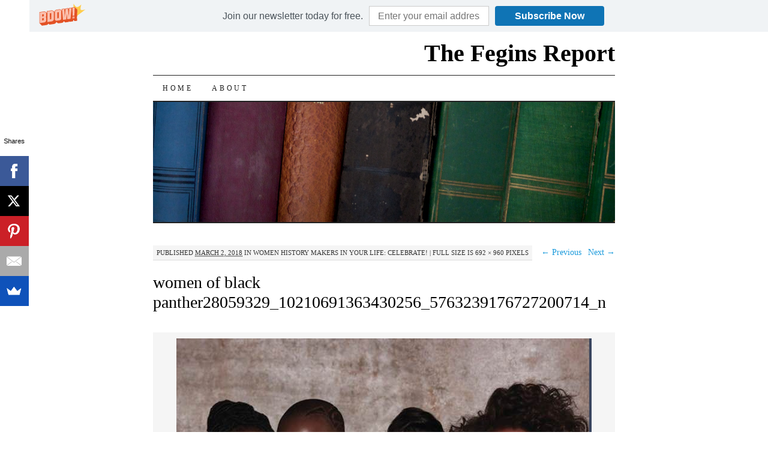

--- FILE ---
content_type: text/html; charset=UTF-8
request_url: https://thefeginsreport.com/2018/03/02/women-history-makers-in-your-life-celebrate/women-of-black-panther28059329_10210691363430256_5763239176727200714_n/
body_size: 6224
content:
<!DOCTYPE html>
<!--[if IE 7]>
<html id="ie7" lang="en-US"
	prefix="og: https://ogp.me/ns#" >
<![endif]-->
<!--[if (gt IE 7) | (!IE)]><!-->
<html lang="en-US"
	prefix="og: https://ogp.me/ns#" >
<!--<![endif]-->
<head>
<meta charset="UTF-8" />

<link rel="profile" href="http://gmpg.org/xfn/11" />
<link rel="pingback" href="https://thefeginsreport.com/xmlrpc.php" />

		<!-- All in One SEO 4.1.0.3 -->
		<title>women of black panther28059329_10210691363430256_5763239176727200714_n | The Fegins Report</title>
		<link rel="canonical" href="https://thefeginsreport.com/2018/03/02/women-history-makers-in-your-life-celebrate/women-of-black-panther28059329_10210691363430256_5763239176727200714_n/" />
		<meta property="og:site_name" content="The Fegins Report |" />
		<meta property="og:type" content="article" />
		<meta property="og:title" content="women of black panther28059329_10210691363430256_5763239176727200714_n | The Fegins Report" />
		<meta property="og:url" content="https://thefeginsreport.com/2018/03/02/women-history-makers-in-your-life-celebrate/women-of-black-panther28059329_10210691363430256_5763239176727200714_n/" />
		<meta property="article:published_time" content="2018-03-02T03:42:37Z" />
		<meta property="article:modified_time" content="2018-03-02T03:42:37Z" />
		<meta name="twitter:card" content="summary" />
		<meta name="twitter:domain" content="thefeginsreport.com" />
		<meta name="twitter:title" content="women of black panther28059329_10210691363430256_5763239176727200714_n | The Fegins Report" />
		<script type="application/ld+json" class="aioseo-schema">
			{"@context":"https:\/\/schema.org","@graph":[{"@type":"WebSite","@id":"https:\/\/thefeginsreport.com\/#website","url":"https:\/\/thefeginsreport.com\/","name":"The Fegins Report","publisher":{"@id":"https:\/\/thefeginsreport.com\/#organization"}},{"@type":"Organization","@id":"https:\/\/thefeginsreport.com\/#organization","name":"The Fegins Report","url":"https:\/\/thefeginsreport.com\/"},{"@type":"BreadcrumbList","@id":"https:\/\/thefeginsreport.com\/2018\/03\/02\/women-history-makers-in-your-life-celebrate\/women-of-black-panther28059329_10210691363430256_5763239176727200714_n\/#breadcrumblist","itemListElement":[{"@type":"ListItem","@id":"https:\/\/thefeginsreport.com\/#listItem","position":"1","item":{"@id":"https:\/\/thefeginsreport.com\/#item","name":"Home","url":"https:\/\/thefeginsreport.com\/"},"nextItem":"https:\/\/thefeginsreport.com\/2018\/03\/02\/women-history-makers-in-your-life-celebrate\/women-of-black-panther28059329_10210691363430256_5763239176727200714_n\/#listItem"},{"@type":"ListItem","@id":"https:\/\/thefeginsreport.com\/2018\/03\/02\/women-history-makers-in-your-life-celebrate\/women-of-black-panther28059329_10210691363430256_5763239176727200714_n\/#listItem","position":"2","item":{"@id":"https:\/\/thefeginsreport.com\/2018\/03\/02\/women-history-makers-in-your-life-celebrate\/women-of-black-panther28059329_10210691363430256_5763239176727200714_n\/#item","name":"women of black panther28059329_10210691363430256_5763239176727200714_n","url":"https:\/\/thefeginsreport.com\/2018\/03\/02\/women-history-makers-in-your-life-celebrate\/women-of-black-panther28059329_10210691363430256_5763239176727200714_n\/"},"previousItem":"https:\/\/thefeginsreport.com\/#listItem"}]},{"@type":"Person","@id":"https:\/\/thefeginsreport.com\/author\/admin\/#author","url":"https:\/\/thefeginsreport.com\/author\/admin\/","name":"thefegin","image":{"@type":"ImageObject","@id":"https:\/\/thefeginsreport.com\/2018\/03\/02\/women-history-makers-in-your-life-celebrate\/women-of-black-panther28059329_10210691363430256_5763239176727200714_n\/#authorImage","url":"https:\/\/secure.gravatar.com\/avatar\/151eb3e4c2b76bd4e5299aadab7bd5eabde91ab89e1b114a69b087d0b076c159?s=96&d=blank&r=g","width":"96","height":"96","caption":"thefegin"}},{"@type":"ItemPage","@id":"https:\/\/thefeginsreport.com\/2018\/03\/02\/women-history-makers-in-your-life-celebrate\/women-of-black-panther28059329_10210691363430256_5763239176727200714_n\/#itempage","url":"https:\/\/thefeginsreport.com\/2018\/03\/02\/women-history-makers-in-your-life-celebrate\/women-of-black-panther28059329_10210691363430256_5763239176727200714_n\/","name":"women of black panther28059329_10210691363430256_5763239176727200714_n | The Fegins Report","inLanguage":"en-US","isPartOf":{"@id":"https:\/\/thefeginsreport.com\/#website"},"breadcrumb":{"@id":"https:\/\/thefeginsreport.com\/2018\/03\/02\/women-history-makers-in-your-life-celebrate\/women-of-black-panther28059329_10210691363430256_5763239176727200714_n\/#breadcrumblist"},"author":"https:\/\/thefeginsreport.com\/2018\/03\/02\/women-history-makers-in-your-life-celebrate\/women-of-black-panther28059329_10210691363430256_5763239176727200714_n\/#author","creator":"https:\/\/thefeginsreport.com\/2018\/03\/02\/women-history-makers-in-your-life-celebrate\/women-of-black-panther28059329_10210691363430256_5763239176727200714_n\/#author","datePublished":"2018-03-02T03:42:37+00:00","dateModified":"2018-03-02T03:42:37+00:00"}]}
		</script>
		<!-- All in One SEO -->

<link rel="alternate" type="application/rss+xml" title="The Fegins Report &raquo; Feed" href="https://thefeginsreport.com/feed/" />
<link rel="alternate" type="application/rss+xml" title="The Fegins Report &raquo; Comments Feed" href="https://thefeginsreport.com/comments/feed/" />
<link rel="alternate" type="application/rss+xml" title="The Fegins Report &raquo; women of black panther28059329_10210691363430256_5763239176727200714_n Comments Feed" href="https://thefeginsreport.com/2018/03/02/women-history-makers-in-your-life-celebrate/women-of-black-panther28059329_10210691363430256_5763239176727200714_n/feed/" />
<link rel="alternate" title="oEmbed (JSON)" type="application/json+oembed" href="https://thefeginsreport.com/wp-json/oembed/1.0/embed?url=https%3A%2F%2Fthefeginsreport.com%2F2018%2F03%2F02%2Fwomen-history-makers-in-your-life-celebrate%2Fwomen-of-black-panther28059329_10210691363430256_5763239176727200714_n%2F" />
<link rel="alternate" title="oEmbed (XML)" type="text/xml+oembed" href="https://thefeginsreport.com/wp-json/oembed/1.0/embed?url=https%3A%2F%2Fthefeginsreport.com%2F2018%2F03%2F02%2Fwomen-history-makers-in-your-life-celebrate%2Fwomen-of-black-panther28059329_10210691363430256_5763239176727200714_n%2F&#038;format=xml" />
<style id='wp-img-auto-sizes-contain-inline-css' type='text/css'>
img:is([sizes=auto i],[sizes^="auto," i]){contain-intrinsic-size:3000px 1500px}
/*# sourceURL=wp-img-auto-sizes-contain-inline-css */
</style>
<style id='wp-emoji-styles-inline-css' type='text/css'>

	img.wp-smiley, img.emoji {
		display: inline !important;
		border: none !important;
		box-shadow: none !important;
		height: 1em !important;
		width: 1em !important;
		margin: 0 0.07em !important;
		vertical-align: -0.1em !important;
		background: none !important;
		padding: 0 !important;
	}
/*# sourceURL=wp-emoji-styles-inline-css */
</style>
<style id='wp-block-library-inline-css' type='text/css'>
:root{--wp-block-synced-color:#7a00df;--wp-block-synced-color--rgb:122,0,223;--wp-bound-block-color:var(--wp-block-synced-color);--wp-editor-canvas-background:#ddd;--wp-admin-theme-color:#007cba;--wp-admin-theme-color--rgb:0,124,186;--wp-admin-theme-color-darker-10:#006ba1;--wp-admin-theme-color-darker-10--rgb:0,107,160.5;--wp-admin-theme-color-darker-20:#005a87;--wp-admin-theme-color-darker-20--rgb:0,90,135;--wp-admin-border-width-focus:2px}@media (min-resolution:192dpi){:root{--wp-admin-border-width-focus:1.5px}}.wp-element-button{cursor:pointer}:root .has-very-light-gray-background-color{background-color:#eee}:root .has-very-dark-gray-background-color{background-color:#313131}:root .has-very-light-gray-color{color:#eee}:root .has-very-dark-gray-color{color:#313131}:root .has-vivid-green-cyan-to-vivid-cyan-blue-gradient-background{background:linear-gradient(135deg,#00d084,#0693e3)}:root .has-purple-crush-gradient-background{background:linear-gradient(135deg,#34e2e4,#4721fb 50%,#ab1dfe)}:root .has-hazy-dawn-gradient-background{background:linear-gradient(135deg,#faaca8,#dad0ec)}:root .has-subdued-olive-gradient-background{background:linear-gradient(135deg,#fafae1,#67a671)}:root .has-atomic-cream-gradient-background{background:linear-gradient(135deg,#fdd79a,#004a59)}:root .has-nightshade-gradient-background{background:linear-gradient(135deg,#330968,#31cdcf)}:root .has-midnight-gradient-background{background:linear-gradient(135deg,#020381,#2874fc)}:root{--wp--preset--font-size--normal:16px;--wp--preset--font-size--huge:42px}.has-regular-font-size{font-size:1em}.has-larger-font-size{font-size:2.625em}.has-normal-font-size{font-size:var(--wp--preset--font-size--normal)}.has-huge-font-size{font-size:var(--wp--preset--font-size--huge)}.has-text-align-center{text-align:center}.has-text-align-left{text-align:left}.has-text-align-right{text-align:right}.has-fit-text{white-space:nowrap!important}#end-resizable-editor-section{display:none}.aligncenter{clear:both}.items-justified-left{justify-content:flex-start}.items-justified-center{justify-content:center}.items-justified-right{justify-content:flex-end}.items-justified-space-between{justify-content:space-between}.screen-reader-text{border:0;clip-path:inset(50%);height:1px;margin:-1px;overflow:hidden;padding:0;position:absolute;width:1px;word-wrap:normal!important}.screen-reader-text:focus{background-color:#ddd;clip-path:none;color:#444;display:block;font-size:1em;height:auto;left:5px;line-height:normal;padding:15px 23px 14px;text-decoration:none;top:5px;width:auto;z-index:100000}html :where(.has-border-color){border-style:solid}html :where([style*=border-top-color]){border-top-style:solid}html :where([style*=border-right-color]){border-right-style:solid}html :where([style*=border-bottom-color]){border-bottom-style:solid}html :where([style*=border-left-color]){border-left-style:solid}html :where([style*=border-width]){border-style:solid}html :where([style*=border-top-width]){border-top-style:solid}html :where([style*=border-right-width]){border-right-style:solid}html :where([style*=border-bottom-width]){border-bottom-style:solid}html :where([style*=border-left-width]){border-left-style:solid}html :where(img[class*=wp-image-]){height:auto;max-width:100%}:where(figure){margin:0 0 1em}html :where(.is-position-sticky){--wp-admin--admin-bar--position-offset:var(--wp-admin--admin-bar--height,0px)}@media screen and (max-width:600px){html :where(.is-position-sticky){--wp-admin--admin-bar--position-offset:0px}}
/*wp_block_styles_on_demand_placeholder:696b69cfaa8eb*/
/*# sourceURL=wp-block-library-inline-css */
</style>
<style id='classic-theme-styles-inline-css' type='text/css'>
/*! This file is auto-generated */
.wp-block-button__link{color:#fff;background-color:#32373c;border-radius:9999px;box-shadow:none;text-decoration:none;padding:calc(.667em + 2px) calc(1.333em + 2px);font-size:1.125em}.wp-block-file__button{background:#32373c;color:#fff;text-decoration:none}
/*# sourceURL=/wp-includes/css/classic-themes.min.css */
</style>
<link rel='stylesheet' id='pilcrow-css' href='https://thefeginsreport.com/wp-content/themes/pilcrow/style.css?ver=6.9' type='text/css' media='all' />
<link rel="https://api.w.org/" href="https://thefeginsreport.com/wp-json/" /><link rel="alternate" title="JSON" type="application/json" href="https://thefeginsreport.com/wp-json/wp/v2/media/2486" /><link rel="EditURI" type="application/rsd+xml" title="RSD" href="https://thefeginsreport.com/xmlrpc.php?rsd" />
<meta name="generator" content="WordPress 6.9" />
<link rel='shortlink' href='https://thefeginsreport.com/?p=2486' />
</head>

<body class="attachment wp-singular attachment-template-default single single-attachment postid-2486 attachmentid-2486 attachment-jpeg wp-theme-pilcrow two-column content-sidebar color-light">
<div id="container" class="hfeed">
	<div id="page" class="blog">
		<div id="header">
						<div id="site-title">
				<span>
					<a href="https://thefeginsreport.com/" title="The Fegins Report" rel="home">The Fegins Report</a>
				</span>
			</div>

			<div id="nav" role="navigation">
			  				<div class="skip-link screen-reader-text"><a href="#content" title="Skip to content">Skip to content</a></div>
								<div class="menu"><ul>
<li ><a href="https://thefeginsreport.com/">Home</a></li><li class="page_item page-item-1682"><a href="https://thefeginsreport.com/about/">About</a></li>
</ul></div>
			</div><!-- #nav -->

			<div id="pic">
				<a href="https://thefeginsreport.com/" rel="home">
										<img src="https://thefeginsreport.com/wp-content/themes/pilcrow/images/headers/books.jpg" width="770" height="200" alt="" />
								</a>
			</div><!-- #pic -->
		</div><!-- #header -->

		<div id="content-box">

<div id="content-container" class="image-attachment">
	<div id="content" role="main">

	
<div id="post-2486" class="post-2486 attachment type-attachment status-inherit hentry">
	<div class="entry-meta">
		Published <span class="entry-date"><abbr class="published" title="3:42 am">March 2, 2018</abbr></span> in <a href="https://thefeginsreport.com/2018/03/02/women-history-makers-in-your-life-celebrate/" title="Return to Women History Makers in Your Life: Celebrate!" rel="gallery">Women History Makers in Your Life: Celebrate!</a> <span class="meta-sep">|</span> Full size is <a href="https://thefeginsreport.com/wp-content/uploads/2018/03/women-of-black-panther28059329_10210691363430256_5763239176727200714_n.jpg" title="Link to full-size image">692 &times; 960</a> pixels	</div><!-- .entry-meta -->

	<div id="image-navigation">
		<span class="previous-image"><a href='https://thefeginsreport.com/2018/03/02/women-history-makers-in-your-life-celebrate/black-great-wome/'>&larr; Previous</a></span>
		<span class="next-image"><a href='https://thefeginsreport.com/2018/03/02/women-history-makers-in-your-life-celebrate/madame-walker-start/'>Next &rarr;</a></span>
	</div><!-- #image-navigation -->

	<h2 class="entry-title">women of black panther28059329_10210691363430256_5763239176727200714_n</h2>
	<div class="entry entry-content">
		<div class="entry-attachment">

			<p class="attachment">
				<a href="https://thefeginsreport.com/2018/03/02/women-history-makers-in-your-life-celebrate/black-great-wome/" title="women of black panther28059329_10210691363430256_5763239176727200714_n" rel="attachment"><img width="692" height="960" src="https://thefeginsreport.com/wp-content/uploads/2018/03/women-of-black-panther28059329_10210691363430256_5763239176727200714_n.jpg" class="attachment-900x9999 size-900x9999" alt="" decoding="async" fetchpriority="high" srcset="https://thefeginsreport.com/wp-content/uploads/2018/03/women-of-black-panther28059329_10210691363430256_5763239176727200714_n.jpg 692w, https://thefeginsreport.com/wp-content/uploads/2018/03/women-of-black-panther28059329_10210691363430256_5763239176727200714_n-216x300.jpg 216w" sizes="(max-width: 692px) 100vw, 692px" /></a>			</p>

		</div><!-- .entry-attachment -->
		<div class="entry-caption"></div>

				
	</div><!-- .entry-content -->
</div><!-- #post-## -->


<div id="comments">

	
	
		<div id="respond" class="comment-respond">
		<h3 id="reply-title" class="comment-reply-title">Leave a Reply <small><a rel="nofollow" id="cancel-comment-reply-link" href="/2018/03/02/women-history-makers-in-your-life-celebrate/women-of-black-panther28059329_10210691363430256_5763239176727200714_n/#respond" style="display:none;">Cancel reply</a></small></h3><form action="https://thefeginsreport.com/wp-comments-post.php" method="post" id="commentform" class="comment-form"><p class="comment-notes"><span id="email-notes">Your email address will not be published.</span> <span class="required-field-message">Required fields are marked <span class="required">*</span></span></p><p class="comment-form-comment"><label for="comment">Comment <span class="required">*</span></label> <textarea id="comment" name="comment" cols="45" rows="8" maxlength="65525" required="required"></textarea></p><p class="comment-form-author"><label for="author">Name <span class="required">*</span></label> <input id="author" name="author" type="text" value="" size="30" maxlength="245" autocomplete="name" required="required" /></p>
<p class="comment-form-email"><label for="email">Email <span class="required">*</span></label> <input id="email" name="email" type="text" value="" size="30" maxlength="100" aria-describedby="email-notes" autocomplete="email" required="required" /></p>
<p class="comment-form-url"><label for="url">Website</label> <input id="url" name="url" type="text" value="" size="30" maxlength="200" autocomplete="url" /></p>
<p class="comment-form-cookies-consent"><input id="wp-comment-cookies-consent" name="wp-comment-cookies-consent" type="checkbox" value="yes" /> <label for="wp-comment-cookies-consent">Save my name, email, and website in this browser for the next time I comment.</label></p>
<p class="form-submit"><input name="submit" type="submit" id="submit" class="submit" value="Post Comment" /> <input type='hidden' name='comment_post_ID' value='2486' id='comment_post_ID' />
<input type='hidden' name='comment_parent' id='comment_parent' value='0' />
</p>        <p>
        <input value="1" id="aweber_checkbox" type="checkbox" style="width:inherit;" name="aweber_signup_checkbox"/>
            <label for="aweber_checkbox">
            Sign up to our newsletter!            </label>
        </p>
        </br>
        </form>	</div><!-- #respond -->
	
</div><!-- #comments -->


	</div><!-- #content -->
</div><!-- #container -->


		</div><!-- #content-box -->

		<div id="footer" role="contentinfo">
			<div id="colophon">

				
				<div id="site-info">
					<a href="https://thefeginsreport.com/" title="The Fegins Report" rel="home">The Fegins Report</a> &middot; 				</div><!-- #site-info -->

				<div id="site-generator">
					<a href="http://wordpress.org/" title="A Semantic Personal Publishing Platform" rel="generator">Proudly powered by WordPress</a>
					&middot;
					Theme: Pilcrow by <a href="http://automattic.com/" rel="designer">Automattic</a>.				</div><!-- #site-generator -->

			</div><!-- #colophon -->
		</div><!-- #footer -->
	</div><!-- #page .blog -->
</div><!-- #container -->

<script type="speculationrules">
{"prefetch":[{"source":"document","where":{"and":[{"href_matches":"/*"},{"not":{"href_matches":["/wp-*.php","/wp-admin/*","/wp-content/uploads/*","/wp-content/*","/wp-content/plugins/*","/wp-content/themes/pilcrow/*","/*\\?(.+)"]}},{"not":{"selector_matches":"a[rel~=\"nofollow\"]"}},{"not":{"selector_matches":".no-prefetch, .no-prefetch a"}}]},"eagerness":"conservative"}]}
</script>
<script async>(function(s,u,m,o,j,v){j=u.createElement(m);v=u.getElementsByTagName(m)[0];j.async=1;j.src=o;j.dataset.sumoSiteId='63625cde4e7f2946c0b6fcac5d393e978a532a8797007e2a83181a516f5034d9';j.dataset.sumoPlatform='wordpress';v.parentNode.insertBefore(j,v)})(window,document,'script','//load.sumo.com/');</script>    <script type="application/javascript">
      var ajaxurl = "https://thefeginsreport.com/wp-admin/admin-ajax.php";

      function sumo_add_woocommerce_coupon(code) {
        jQuery.post(ajaxurl, {
          action: 'sumo_add_woocommerce_coupon',
          code: code,
        });
      }

      function sumo_remove_woocommerce_coupon(code) {
        jQuery.post(ajaxurl, {
          action: 'sumo_remove_woocommerce_coupon',
          code: code,
        });
      }

      function sumo_get_woocommerce_cart_subtotal(callback) {
        jQuery.ajax({
          method: 'POST',
          url: ajaxurl,
          dataType: 'html',
          data: {
            action: 'sumo_get_woocommerce_cart_subtotal',
          },
          success: function(subtotal) {
            return callback(null, subtotal);
          },
          error: function(err) {
            return callback(err, 0);
          }
        });
      }
    </script>
    <script type="text/javascript" src="https://thefeginsreport.com/wp-includes/js/comment-reply.min.js?ver=6.9" id="comment-reply-js" async="async" data-wp-strategy="async" fetchpriority="low"></script>
<script id="wp-emoji-settings" type="application/json">
{"baseUrl":"https://s.w.org/images/core/emoji/17.0.2/72x72/","ext":".png","svgUrl":"https://s.w.org/images/core/emoji/17.0.2/svg/","svgExt":".svg","source":{"concatemoji":"https://thefeginsreport.com/wp-includes/js/wp-emoji-release.min.js?ver=6.9"}}
</script>
<script type="module">
/* <![CDATA[ */
/*! This file is auto-generated */
const a=JSON.parse(document.getElementById("wp-emoji-settings").textContent),o=(window._wpemojiSettings=a,"wpEmojiSettingsSupports"),s=["flag","emoji"];function i(e){try{var t={supportTests:e,timestamp:(new Date).valueOf()};sessionStorage.setItem(o,JSON.stringify(t))}catch(e){}}function c(e,t,n){e.clearRect(0,0,e.canvas.width,e.canvas.height),e.fillText(t,0,0);t=new Uint32Array(e.getImageData(0,0,e.canvas.width,e.canvas.height).data);e.clearRect(0,0,e.canvas.width,e.canvas.height),e.fillText(n,0,0);const a=new Uint32Array(e.getImageData(0,0,e.canvas.width,e.canvas.height).data);return t.every((e,t)=>e===a[t])}function p(e,t){e.clearRect(0,0,e.canvas.width,e.canvas.height),e.fillText(t,0,0);var n=e.getImageData(16,16,1,1);for(let e=0;e<n.data.length;e++)if(0!==n.data[e])return!1;return!0}function u(e,t,n,a){switch(t){case"flag":return n(e,"\ud83c\udff3\ufe0f\u200d\u26a7\ufe0f","\ud83c\udff3\ufe0f\u200b\u26a7\ufe0f")?!1:!n(e,"\ud83c\udde8\ud83c\uddf6","\ud83c\udde8\u200b\ud83c\uddf6")&&!n(e,"\ud83c\udff4\udb40\udc67\udb40\udc62\udb40\udc65\udb40\udc6e\udb40\udc67\udb40\udc7f","\ud83c\udff4\u200b\udb40\udc67\u200b\udb40\udc62\u200b\udb40\udc65\u200b\udb40\udc6e\u200b\udb40\udc67\u200b\udb40\udc7f");case"emoji":return!a(e,"\ud83e\u1fac8")}return!1}function f(e,t,n,a){let r;const o=(r="undefined"!=typeof WorkerGlobalScope&&self instanceof WorkerGlobalScope?new OffscreenCanvas(300,150):document.createElement("canvas")).getContext("2d",{willReadFrequently:!0}),s=(o.textBaseline="top",o.font="600 32px Arial",{});return e.forEach(e=>{s[e]=t(o,e,n,a)}),s}function r(e){var t=document.createElement("script");t.src=e,t.defer=!0,document.head.appendChild(t)}a.supports={everything:!0,everythingExceptFlag:!0},new Promise(t=>{let n=function(){try{var e=JSON.parse(sessionStorage.getItem(o));if("object"==typeof e&&"number"==typeof e.timestamp&&(new Date).valueOf()<e.timestamp+604800&&"object"==typeof e.supportTests)return e.supportTests}catch(e){}return null}();if(!n){if("undefined"!=typeof Worker&&"undefined"!=typeof OffscreenCanvas&&"undefined"!=typeof URL&&URL.createObjectURL&&"undefined"!=typeof Blob)try{var e="postMessage("+f.toString()+"("+[JSON.stringify(s),u.toString(),c.toString(),p.toString()].join(",")+"));",a=new Blob([e],{type:"text/javascript"});const r=new Worker(URL.createObjectURL(a),{name:"wpTestEmojiSupports"});return void(r.onmessage=e=>{i(n=e.data),r.terminate(),t(n)})}catch(e){}i(n=f(s,u,c,p))}t(n)}).then(e=>{for(const n in e)a.supports[n]=e[n],a.supports.everything=a.supports.everything&&a.supports[n],"flag"!==n&&(a.supports.everythingExceptFlag=a.supports.everythingExceptFlag&&a.supports[n]);var t;a.supports.everythingExceptFlag=a.supports.everythingExceptFlag&&!a.supports.flag,a.supports.everything||((t=a.source||{}).concatemoji?r(t.concatemoji):t.wpemoji&&t.twemoji&&(r(t.twemoji),r(t.wpemoji)))});
//# sourceURL=https://thefeginsreport.com/wp-includes/js/wp-emoji-loader.min.js
/* ]]> */
</script>
        <!-- Register/Unregister the AWeber Service Worker -->
        <script async src="https://thefeginsreport.com/wp-content/plugins/aweber-web-form-widget/php/../src/js/aweber-wpn-script.js"></script>
        <script type="text/javascript">
            var aweber_wpn_vars = {
                plugin_base_path: 'https://thefeginsreport.com/wp-content/plugins/aweber-web-form-widget/php/',
                register_aweber_service_worker: '',
            };
        </script>

        </body>
</html>
